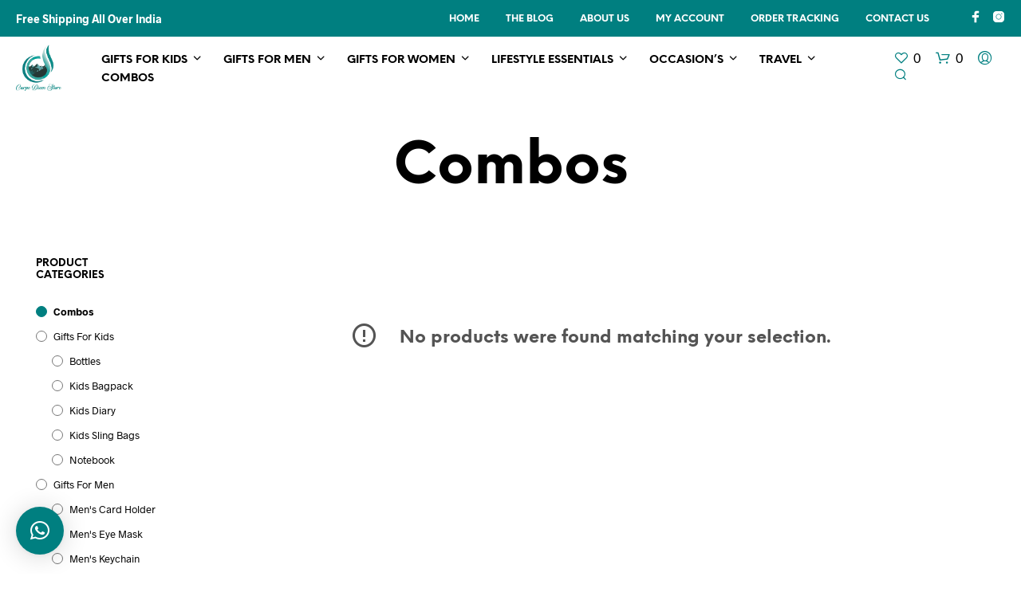

--- FILE ---
content_type: text/css
request_url: https://carpediemstore.co.in/wp-content/themes/shopkeeper-child/style.css?ver=6.9
body_size: -21
content:
/*
Theme Name: Shopkeeper Child
Theme URI: https://shopkeeper.wp-theme.design/
Template: shopkeeper
Author: Get Bowtied
Author URI: https://www.getbowtied.com/
Description: When you start with an awesome product you can create amazing things! Built with the eCommerce functionality in mind, Shopkeeper is a fully responsive Premium WooCommerce Theme with great design and extensive functionality.
Version: 2.9.35.1607488902
Updated: 2020-12-09 04:41:42

*/



--- FILE ---
content_type: text/css
request_url: https://carpediemstore.co.in/wp-content/themes/shopkeeper-child/style.css?ver=7.5
body_size: -33
content:
/*
Theme Name: Shopkeeper Child
Theme URI: https://shopkeeper.wp-theme.design/
Template: shopkeeper
Author: Get Bowtied
Author URI: https://www.getbowtied.com/
Description: When you start with an awesome product you can create amazing things! Built with the eCommerce functionality in mind, Shopkeeper is a fully responsive Premium WooCommerce Theme with great design and extensive functionality.
Version: 2.9.35.1607488902
Updated: 2020-12-09 04:41:42

*/

